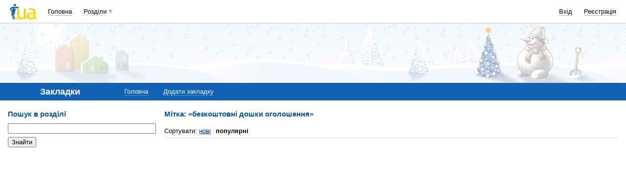

--- FILE ---
content_type: text/html; charset=utf-8
request_url: https://www.google.com/recaptcha/api2/aframe
body_size: 149
content:
<!DOCTYPE HTML><html><head><meta http-equiv="content-type" content="text/html; charset=UTF-8"></head><body><script nonce="npv77Hso6_HlMRkU-3X-iQ">/** Anti-fraud and anti-abuse applications only. See google.com/recaptcha */ try{var clients={'sodar':'https://pagead2.googlesyndication.com/pagead/sodar?'};window.addEventListener("message",function(a){try{if(a.source===window.parent){var b=JSON.parse(a.data);var c=clients[b['id']];if(c){var d=document.createElement('img');d.src=c+b['params']+'&rc='+(localStorage.getItem("rc::a")?sessionStorage.getItem("rc::b"):"");window.document.body.appendChild(d);sessionStorage.setItem("rc::e",parseInt(sessionStorage.getItem("rc::e")||0)+1);localStorage.setItem("rc::h",'1768930292530');}}}catch(b){}});window.parent.postMessage("_grecaptcha_ready", "*");}catch(b){}</script></body></html>

--- FILE ---
content_type: application/javascript; charset=utf-8
request_url: https://fundingchoicesmessages.google.com/f/AGSKWxUQjPuzWUS2W-J4HKwq4QqU-SD1lSG6PPQAWr8By0iIUIhSbE5voRoFTwJnbTdqMl-qNpQmFVN5R1txlGDFesy444jzC20LxQP1SSvDQMbh9PMyJx_TtBZhRtzPNl1ouAPbfg8sBBzMY7N1G0saUCWYPGIIyKbNuCCcPV4NLrXxdIMUHutWyjtTVBHD/_/ad-builder./AdformVideo_/adoverlayplugin./js/youmuffpu.js/700x100.
body_size: -1288
content:
window['2b9acc67-1687-452f-b3b2-fd38b3e8350f'] = true;